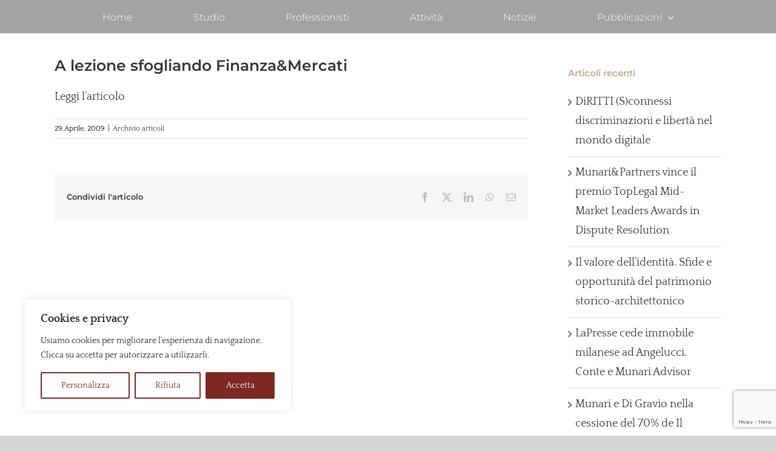

--- FILE ---
content_type: text/html; charset=utf-8
request_url: https://www.google.com/recaptcha/api2/anchor?ar=1&k=6LeOOugjAAAAAPZ1b_2o1OoTjHw2ziZccwuEHH4w&co=aHR0cHM6Ly93d3cubXVuYXJpcGFydG5lcnMuaXQ6NDQz&hl=en&v=N67nZn4AqZkNcbeMu4prBgzg&size=invisible&anchor-ms=20000&execute-ms=30000&cb=nmr94onqo9fu
body_size: 48703
content:
<!DOCTYPE HTML><html dir="ltr" lang="en"><head><meta http-equiv="Content-Type" content="text/html; charset=UTF-8">
<meta http-equiv="X-UA-Compatible" content="IE=edge">
<title>reCAPTCHA</title>
<style type="text/css">
/* cyrillic-ext */
@font-face {
  font-family: 'Roboto';
  font-style: normal;
  font-weight: 400;
  font-stretch: 100%;
  src: url(//fonts.gstatic.com/s/roboto/v48/KFO7CnqEu92Fr1ME7kSn66aGLdTylUAMa3GUBHMdazTgWw.woff2) format('woff2');
  unicode-range: U+0460-052F, U+1C80-1C8A, U+20B4, U+2DE0-2DFF, U+A640-A69F, U+FE2E-FE2F;
}
/* cyrillic */
@font-face {
  font-family: 'Roboto';
  font-style: normal;
  font-weight: 400;
  font-stretch: 100%;
  src: url(//fonts.gstatic.com/s/roboto/v48/KFO7CnqEu92Fr1ME7kSn66aGLdTylUAMa3iUBHMdazTgWw.woff2) format('woff2');
  unicode-range: U+0301, U+0400-045F, U+0490-0491, U+04B0-04B1, U+2116;
}
/* greek-ext */
@font-face {
  font-family: 'Roboto';
  font-style: normal;
  font-weight: 400;
  font-stretch: 100%;
  src: url(//fonts.gstatic.com/s/roboto/v48/KFO7CnqEu92Fr1ME7kSn66aGLdTylUAMa3CUBHMdazTgWw.woff2) format('woff2');
  unicode-range: U+1F00-1FFF;
}
/* greek */
@font-face {
  font-family: 'Roboto';
  font-style: normal;
  font-weight: 400;
  font-stretch: 100%;
  src: url(//fonts.gstatic.com/s/roboto/v48/KFO7CnqEu92Fr1ME7kSn66aGLdTylUAMa3-UBHMdazTgWw.woff2) format('woff2');
  unicode-range: U+0370-0377, U+037A-037F, U+0384-038A, U+038C, U+038E-03A1, U+03A3-03FF;
}
/* math */
@font-face {
  font-family: 'Roboto';
  font-style: normal;
  font-weight: 400;
  font-stretch: 100%;
  src: url(//fonts.gstatic.com/s/roboto/v48/KFO7CnqEu92Fr1ME7kSn66aGLdTylUAMawCUBHMdazTgWw.woff2) format('woff2');
  unicode-range: U+0302-0303, U+0305, U+0307-0308, U+0310, U+0312, U+0315, U+031A, U+0326-0327, U+032C, U+032F-0330, U+0332-0333, U+0338, U+033A, U+0346, U+034D, U+0391-03A1, U+03A3-03A9, U+03B1-03C9, U+03D1, U+03D5-03D6, U+03F0-03F1, U+03F4-03F5, U+2016-2017, U+2034-2038, U+203C, U+2040, U+2043, U+2047, U+2050, U+2057, U+205F, U+2070-2071, U+2074-208E, U+2090-209C, U+20D0-20DC, U+20E1, U+20E5-20EF, U+2100-2112, U+2114-2115, U+2117-2121, U+2123-214F, U+2190, U+2192, U+2194-21AE, U+21B0-21E5, U+21F1-21F2, U+21F4-2211, U+2213-2214, U+2216-22FF, U+2308-230B, U+2310, U+2319, U+231C-2321, U+2336-237A, U+237C, U+2395, U+239B-23B7, U+23D0, U+23DC-23E1, U+2474-2475, U+25AF, U+25B3, U+25B7, U+25BD, U+25C1, U+25CA, U+25CC, U+25FB, U+266D-266F, U+27C0-27FF, U+2900-2AFF, U+2B0E-2B11, U+2B30-2B4C, U+2BFE, U+3030, U+FF5B, U+FF5D, U+1D400-1D7FF, U+1EE00-1EEFF;
}
/* symbols */
@font-face {
  font-family: 'Roboto';
  font-style: normal;
  font-weight: 400;
  font-stretch: 100%;
  src: url(//fonts.gstatic.com/s/roboto/v48/KFO7CnqEu92Fr1ME7kSn66aGLdTylUAMaxKUBHMdazTgWw.woff2) format('woff2');
  unicode-range: U+0001-000C, U+000E-001F, U+007F-009F, U+20DD-20E0, U+20E2-20E4, U+2150-218F, U+2190, U+2192, U+2194-2199, U+21AF, U+21E6-21F0, U+21F3, U+2218-2219, U+2299, U+22C4-22C6, U+2300-243F, U+2440-244A, U+2460-24FF, U+25A0-27BF, U+2800-28FF, U+2921-2922, U+2981, U+29BF, U+29EB, U+2B00-2BFF, U+4DC0-4DFF, U+FFF9-FFFB, U+10140-1018E, U+10190-1019C, U+101A0, U+101D0-101FD, U+102E0-102FB, U+10E60-10E7E, U+1D2C0-1D2D3, U+1D2E0-1D37F, U+1F000-1F0FF, U+1F100-1F1AD, U+1F1E6-1F1FF, U+1F30D-1F30F, U+1F315, U+1F31C, U+1F31E, U+1F320-1F32C, U+1F336, U+1F378, U+1F37D, U+1F382, U+1F393-1F39F, U+1F3A7-1F3A8, U+1F3AC-1F3AF, U+1F3C2, U+1F3C4-1F3C6, U+1F3CA-1F3CE, U+1F3D4-1F3E0, U+1F3ED, U+1F3F1-1F3F3, U+1F3F5-1F3F7, U+1F408, U+1F415, U+1F41F, U+1F426, U+1F43F, U+1F441-1F442, U+1F444, U+1F446-1F449, U+1F44C-1F44E, U+1F453, U+1F46A, U+1F47D, U+1F4A3, U+1F4B0, U+1F4B3, U+1F4B9, U+1F4BB, U+1F4BF, U+1F4C8-1F4CB, U+1F4D6, U+1F4DA, U+1F4DF, U+1F4E3-1F4E6, U+1F4EA-1F4ED, U+1F4F7, U+1F4F9-1F4FB, U+1F4FD-1F4FE, U+1F503, U+1F507-1F50B, U+1F50D, U+1F512-1F513, U+1F53E-1F54A, U+1F54F-1F5FA, U+1F610, U+1F650-1F67F, U+1F687, U+1F68D, U+1F691, U+1F694, U+1F698, U+1F6AD, U+1F6B2, U+1F6B9-1F6BA, U+1F6BC, U+1F6C6-1F6CF, U+1F6D3-1F6D7, U+1F6E0-1F6EA, U+1F6F0-1F6F3, U+1F6F7-1F6FC, U+1F700-1F7FF, U+1F800-1F80B, U+1F810-1F847, U+1F850-1F859, U+1F860-1F887, U+1F890-1F8AD, U+1F8B0-1F8BB, U+1F8C0-1F8C1, U+1F900-1F90B, U+1F93B, U+1F946, U+1F984, U+1F996, U+1F9E9, U+1FA00-1FA6F, U+1FA70-1FA7C, U+1FA80-1FA89, U+1FA8F-1FAC6, U+1FACE-1FADC, U+1FADF-1FAE9, U+1FAF0-1FAF8, U+1FB00-1FBFF;
}
/* vietnamese */
@font-face {
  font-family: 'Roboto';
  font-style: normal;
  font-weight: 400;
  font-stretch: 100%;
  src: url(//fonts.gstatic.com/s/roboto/v48/KFO7CnqEu92Fr1ME7kSn66aGLdTylUAMa3OUBHMdazTgWw.woff2) format('woff2');
  unicode-range: U+0102-0103, U+0110-0111, U+0128-0129, U+0168-0169, U+01A0-01A1, U+01AF-01B0, U+0300-0301, U+0303-0304, U+0308-0309, U+0323, U+0329, U+1EA0-1EF9, U+20AB;
}
/* latin-ext */
@font-face {
  font-family: 'Roboto';
  font-style: normal;
  font-weight: 400;
  font-stretch: 100%;
  src: url(//fonts.gstatic.com/s/roboto/v48/KFO7CnqEu92Fr1ME7kSn66aGLdTylUAMa3KUBHMdazTgWw.woff2) format('woff2');
  unicode-range: U+0100-02BA, U+02BD-02C5, U+02C7-02CC, U+02CE-02D7, U+02DD-02FF, U+0304, U+0308, U+0329, U+1D00-1DBF, U+1E00-1E9F, U+1EF2-1EFF, U+2020, U+20A0-20AB, U+20AD-20C0, U+2113, U+2C60-2C7F, U+A720-A7FF;
}
/* latin */
@font-face {
  font-family: 'Roboto';
  font-style: normal;
  font-weight: 400;
  font-stretch: 100%;
  src: url(//fonts.gstatic.com/s/roboto/v48/KFO7CnqEu92Fr1ME7kSn66aGLdTylUAMa3yUBHMdazQ.woff2) format('woff2');
  unicode-range: U+0000-00FF, U+0131, U+0152-0153, U+02BB-02BC, U+02C6, U+02DA, U+02DC, U+0304, U+0308, U+0329, U+2000-206F, U+20AC, U+2122, U+2191, U+2193, U+2212, U+2215, U+FEFF, U+FFFD;
}
/* cyrillic-ext */
@font-face {
  font-family: 'Roboto';
  font-style: normal;
  font-weight: 500;
  font-stretch: 100%;
  src: url(//fonts.gstatic.com/s/roboto/v48/KFO7CnqEu92Fr1ME7kSn66aGLdTylUAMa3GUBHMdazTgWw.woff2) format('woff2');
  unicode-range: U+0460-052F, U+1C80-1C8A, U+20B4, U+2DE0-2DFF, U+A640-A69F, U+FE2E-FE2F;
}
/* cyrillic */
@font-face {
  font-family: 'Roboto';
  font-style: normal;
  font-weight: 500;
  font-stretch: 100%;
  src: url(//fonts.gstatic.com/s/roboto/v48/KFO7CnqEu92Fr1ME7kSn66aGLdTylUAMa3iUBHMdazTgWw.woff2) format('woff2');
  unicode-range: U+0301, U+0400-045F, U+0490-0491, U+04B0-04B1, U+2116;
}
/* greek-ext */
@font-face {
  font-family: 'Roboto';
  font-style: normal;
  font-weight: 500;
  font-stretch: 100%;
  src: url(//fonts.gstatic.com/s/roboto/v48/KFO7CnqEu92Fr1ME7kSn66aGLdTylUAMa3CUBHMdazTgWw.woff2) format('woff2');
  unicode-range: U+1F00-1FFF;
}
/* greek */
@font-face {
  font-family: 'Roboto';
  font-style: normal;
  font-weight: 500;
  font-stretch: 100%;
  src: url(//fonts.gstatic.com/s/roboto/v48/KFO7CnqEu92Fr1ME7kSn66aGLdTylUAMa3-UBHMdazTgWw.woff2) format('woff2');
  unicode-range: U+0370-0377, U+037A-037F, U+0384-038A, U+038C, U+038E-03A1, U+03A3-03FF;
}
/* math */
@font-face {
  font-family: 'Roboto';
  font-style: normal;
  font-weight: 500;
  font-stretch: 100%;
  src: url(//fonts.gstatic.com/s/roboto/v48/KFO7CnqEu92Fr1ME7kSn66aGLdTylUAMawCUBHMdazTgWw.woff2) format('woff2');
  unicode-range: U+0302-0303, U+0305, U+0307-0308, U+0310, U+0312, U+0315, U+031A, U+0326-0327, U+032C, U+032F-0330, U+0332-0333, U+0338, U+033A, U+0346, U+034D, U+0391-03A1, U+03A3-03A9, U+03B1-03C9, U+03D1, U+03D5-03D6, U+03F0-03F1, U+03F4-03F5, U+2016-2017, U+2034-2038, U+203C, U+2040, U+2043, U+2047, U+2050, U+2057, U+205F, U+2070-2071, U+2074-208E, U+2090-209C, U+20D0-20DC, U+20E1, U+20E5-20EF, U+2100-2112, U+2114-2115, U+2117-2121, U+2123-214F, U+2190, U+2192, U+2194-21AE, U+21B0-21E5, U+21F1-21F2, U+21F4-2211, U+2213-2214, U+2216-22FF, U+2308-230B, U+2310, U+2319, U+231C-2321, U+2336-237A, U+237C, U+2395, U+239B-23B7, U+23D0, U+23DC-23E1, U+2474-2475, U+25AF, U+25B3, U+25B7, U+25BD, U+25C1, U+25CA, U+25CC, U+25FB, U+266D-266F, U+27C0-27FF, U+2900-2AFF, U+2B0E-2B11, U+2B30-2B4C, U+2BFE, U+3030, U+FF5B, U+FF5D, U+1D400-1D7FF, U+1EE00-1EEFF;
}
/* symbols */
@font-face {
  font-family: 'Roboto';
  font-style: normal;
  font-weight: 500;
  font-stretch: 100%;
  src: url(//fonts.gstatic.com/s/roboto/v48/KFO7CnqEu92Fr1ME7kSn66aGLdTylUAMaxKUBHMdazTgWw.woff2) format('woff2');
  unicode-range: U+0001-000C, U+000E-001F, U+007F-009F, U+20DD-20E0, U+20E2-20E4, U+2150-218F, U+2190, U+2192, U+2194-2199, U+21AF, U+21E6-21F0, U+21F3, U+2218-2219, U+2299, U+22C4-22C6, U+2300-243F, U+2440-244A, U+2460-24FF, U+25A0-27BF, U+2800-28FF, U+2921-2922, U+2981, U+29BF, U+29EB, U+2B00-2BFF, U+4DC0-4DFF, U+FFF9-FFFB, U+10140-1018E, U+10190-1019C, U+101A0, U+101D0-101FD, U+102E0-102FB, U+10E60-10E7E, U+1D2C0-1D2D3, U+1D2E0-1D37F, U+1F000-1F0FF, U+1F100-1F1AD, U+1F1E6-1F1FF, U+1F30D-1F30F, U+1F315, U+1F31C, U+1F31E, U+1F320-1F32C, U+1F336, U+1F378, U+1F37D, U+1F382, U+1F393-1F39F, U+1F3A7-1F3A8, U+1F3AC-1F3AF, U+1F3C2, U+1F3C4-1F3C6, U+1F3CA-1F3CE, U+1F3D4-1F3E0, U+1F3ED, U+1F3F1-1F3F3, U+1F3F5-1F3F7, U+1F408, U+1F415, U+1F41F, U+1F426, U+1F43F, U+1F441-1F442, U+1F444, U+1F446-1F449, U+1F44C-1F44E, U+1F453, U+1F46A, U+1F47D, U+1F4A3, U+1F4B0, U+1F4B3, U+1F4B9, U+1F4BB, U+1F4BF, U+1F4C8-1F4CB, U+1F4D6, U+1F4DA, U+1F4DF, U+1F4E3-1F4E6, U+1F4EA-1F4ED, U+1F4F7, U+1F4F9-1F4FB, U+1F4FD-1F4FE, U+1F503, U+1F507-1F50B, U+1F50D, U+1F512-1F513, U+1F53E-1F54A, U+1F54F-1F5FA, U+1F610, U+1F650-1F67F, U+1F687, U+1F68D, U+1F691, U+1F694, U+1F698, U+1F6AD, U+1F6B2, U+1F6B9-1F6BA, U+1F6BC, U+1F6C6-1F6CF, U+1F6D3-1F6D7, U+1F6E0-1F6EA, U+1F6F0-1F6F3, U+1F6F7-1F6FC, U+1F700-1F7FF, U+1F800-1F80B, U+1F810-1F847, U+1F850-1F859, U+1F860-1F887, U+1F890-1F8AD, U+1F8B0-1F8BB, U+1F8C0-1F8C1, U+1F900-1F90B, U+1F93B, U+1F946, U+1F984, U+1F996, U+1F9E9, U+1FA00-1FA6F, U+1FA70-1FA7C, U+1FA80-1FA89, U+1FA8F-1FAC6, U+1FACE-1FADC, U+1FADF-1FAE9, U+1FAF0-1FAF8, U+1FB00-1FBFF;
}
/* vietnamese */
@font-face {
  font-family: 'Roboto';
  font-style: normal;
  font-weight: 500;
  font-stretch: 100%;
  src: url(//fonts.gstatic.com/s/roboto/v48/KFO7CnqEu92Fr1ME7kSn66aGLdTylUAMa3OUBHMdazTgWw.woff2) format('woff2');
  unicode-range: U+0102-0103, U+0110-0111, U+0128-0129, U+0168-0169, U+01A0-01A1, U+01AF-01B0, U+0300-0301, U+0303-0304, U+0308-0309, U+0323, U+0329, U+1EA0-1EF9, U+20AB;
}
/* latin-ext */
@font-face {
  font-family: 'Roboto';
  font-style: normal;
  font-weight: 500;
  font-stretch: 100%;
  src: url(//fonts.gstatic.com/s/roboto/v48/KFO7CnqEu92Fr1ME7kSn66aGLdTylUAMa3KUBHMdazTgWw.woff2) format('woff2');
  unicode-range: U+0100-02BA, U+02BD-02C5, U+02C7-02CC, U+02CE-02D7, U+02DD-02FF, U+0304, U+0308, U+0329, U+1D00-1DBF, U+1E00-1E9F, U+1EF2-1EFF, U+2020, U+20A0-20AB, U+20AD-20C0, U+2113, U+2C60-2C7F, U+A720-A7FF;
}
/* latin */
@font-face {
  font-family: 'Roboto';
  font-style: normal;
  font-weight: 500;
  font-stretch: 100%;
  src: url(//fonts.gstatic.com/s/roboto/v48/KFO7CnqEu92Fr1ME7kSn66aGLdTylUAMa3yUBHMdazQ.woff2) format('woff2');
  unicode-range: U+0000-00FF, U+0131, U+0152-0153, U+02BB-02BC, U+02C6, U+02DA, U+02DC, U+0304, U+0308, U+0329, U+2000-206F, U+20AC, U+2122, U+2191, U+2193, U+2212, U+2215, U+FEFF, U+FFFD;
}
/* cyrillic-ext */
@font-face {
  font-family: 'Roboto';
  font-style: normal;
  font-weight: 900;
  font-stretch: 100%;
  src: url(//fonts.gstatic.com/s/roboto/v48/KFO7CnqEu92Fr1ME7kSn66aGLdTylUAMa3GUBHMdazTgWw.woff2) format('woff2');
  unicode-range: U+0460-052F, U+1C80-1C8A, U+20B4, U+2DE0-2DFF, U+A640-A69F, U+FE2E-FE2F;
}
/* cyrillic */
@font-face {
  font-family: 'Roboto';
  font-style: normal;
  font-weight: 900;
  font-stretch: 100%;
  src: url(//fonts.gstatic.com/s/roboto/v48/KFO7CnqEu92Fr1ME7kSn66aGLdTylUAMa3iUBHMdazTgWw.woff2) format('woff2');
  unicode-range: U+0301, U+0400-045F, U+0490-0491, U+04B0-04B1, U+2116;
}
/* greek-ext */
@font-face {
  font-family: 'Roboto';
  font-style: normal;
  font-weight: 900;
  font-stretch: 100%;
  src: url(//fonts.gstatic.com/s/roboto/v48/KFO7CnqEu92Fr1ME7kSn66aGLdTylUAMa3CUBHMdazTgWw.woff2) format('woff2');
  unicode-range: U+1F00-1FFF;
}
/* greek */
@font-face {
  font-family: 'Roboto';
  font-style: normal;
  font-weight: 900;
  font-stretch: 100%;
  src: url(//fonts.gstatic.com/s/roboto/v48/KFO7CnqEu92Fr1ME7kSn66aGLdTylUAMa3-UBHMdazTgWw.woff2) format('woff2');
  unicode-range: U+0370-0377, U+037A-037F, U+0384-038A, U+038C, U+038E-03A1, U+03A3-03FF;
}
/* math */
@font-face {
  font-family: 'Roboto';
  font-style: normal;
  font-weight: 900;
  font-stretch: 100%;
  src: url(//fonts.gstatic.com/s/roboto/v48/KFO7CnqEu92Fr1ME7kSn66aGLdTylUAMawCUBHMdazTgWw.woff2) format('woff2');
  unicode-range: U+0302-0303, U+0305, U+0307-0308, U+0310, U+0312, U+0315, U+031A, U+0326-0327, U+032C, U+032F-0330, U+0332-0333, U+0338, U+033A, U+0346, U+034D, U+0391-03A1, U+03A3-03A9, U+03B1-03C9, U+03D1, U+03D5-03D6, U+03F0-03F1, U+03F4-03F5, U+2016-2017, U+2034-2038, U+203C, U+2040, U+2043, U+2047, U+2050, U+2057, U+205F, U+2070-2071, U+2074-208E, U+2090-209C, U+20D0-20DC, U+20E1, U+20E5-20EF, U+2100-2112, U+2114-2115, U+2117-2121, U+2123-214F, U+2190, U+2192, U+2194-21AE, U+21B0-21E5, U+21F1-21F2, U+21F4-2211, U+2213-2214, U+2216-22FF, U+2308-230B, U+2310, U+2319, U+231C-2321, U+2336-237A, U+237C, U+2395, U+239B-23B7, U+23D0, U+23DC-23E1, U+2474-2475, U+25AF, U+25B3, U+25B7, U+25BD, U+25C1, U+25CA, U+25CC, U+25FB, U+266D-266F, U+27C0-27FF, U+2900-2AFF, U+2B0E-2B11, U+2B30-2B4C, U+2BFE, U+3030, U+FF5B, U+FF5D, U+1D400-1D7FF, U+1EE00-1EEFF;
}
/* symbols */
@font-face {
  font-family: 'Roboto';
  font-style: normal;
  font-weight: 900;
  font-stretch: 100%;
  src: url(//fonts.gstatic.com/s/roboto/v48/KFO7CnqEu92Fr1ME7kSn66aGLdTylUAMaxKUBHMdazTgWw.woff2) format('woff2');
  unicode-range: U+0001-000C, U+000E-001F, U+007F-009F, U+20DD-20E0, U+20E2-20E4, U+2150-218F, U+2190, U+2192, U+2194-2199, U+21AF, U+21E6-21F0, U+21F3, U+2218-2219, U+2299, U+22C4-22C6, U+2300-243F, U+2440-244A, U+2460-24FF, U+25A0-27BF, U+2800-28FF, U+2921-2922, U+2981, U+29BF, U+29EB, U+2B00-2BFF, U+4DC0-4DFF, U+FFF9-FFFB, U+10140-1018E, U+10190-1019C, U+101A0, U+101D0-101FD, U+102E0-102FB, U+10E60-10E7E, U+1D2C0-1D2D3, U+1D2E0-1D37F, U+1F000-1F0FF, U+1F100-1F1AD, U+1F1E6-1F1FF, U+1F30D-1F30F, U+1F315, U+1F31C, U+1F31E, U+1F320-1F32C, U+1F336, U+1F378, U+1F37D, U+1F382, U+1F393-1F39F, U+1F3A7-1F3A8, U+1F3AC-1F3AF, U+1F3C2, U+1F3C4-1F3C6, U+1F3CA-1F3CE, U+1F3D4-1F3E0, U+1F3ED, U+1F3F1-1F3F3, U+1F3F5-1F3F7, U+1F408, U+1F415, U+1F41F, U+1F426, U+1F43F, U+1F441-1F442, U+1F444, U+1F446-1F449, U+1F44C-1F44E, U+1F453, U+1F46A, U+1F47D, U+1F4A3, U+1F4B0, U+1F4B3, U+1F4B9, U+1F4BB, U+1F4BF, U+1F4C8-1F4CB, U+1F4D6, U+1F4DA, U+1F4DF, U+1F4E3-1F4E6, U+1F4EA-1F4ED, U+1F4F7, U+1F4F9-1F4FB, U+1F4FD-1F4FE, U+1F503, U+1F507-1F50B, U+1F50D, U+1F512-1F513, U+1F53E-1F54A, U+1F54F-1F5FA, U+1F610, U+1F650-1F67F, U+1F687, U+1F68D, U+1F691, U+1F694, U+1F698, U+1F6AD, U+1F6B2, U+1F6B9-1F6BA, U+1F6BC, U+1F6C6-1F6CF, U+1F6D3-1F6D7, U+1F6E0-1F6EA, U+1F6F0-1F6F3, U+1F6F7-1F6FC, U+1F700-1F7FF, U+1F800-1F80B, U+1F810-1F847, U+1F850-1F859, U+1F860-1F887, U+1F890-1F8AD, U+1F8B0-1F8BB, U+1F8C0-1F8C1, U+1F900-1F90B, U+1F93B, U+1F946, U+1F984, U+1F996, U+1F9E9, U+1FA00-1FA6F, U+1FA70-1FA7C, U+1FA80-1FA89, U+1FA8F-1FAC6, U+1FACE-1FADC, U+1FADF-1FAE9, U+1FAF0-1FAF8, U+1FB00-1FBFF;
}
/* vietnamese */
@font-face {
  font-family: 'Roboto';
  font-style: normal;
  font-weight: 900;
  font-stretch: 100%;
  src: url(//fonts.gstatic.com/s/roboto/v48/KFO7CnqEu92Fr1ME7kSn66aGLdTylUAMa3OUBHMdazTgWw.woff2) format('woff2');
  unicode-range: U+0102-0103, U+0110-0111, U+0128-0129, U+0168-0169, U+01A0-01A1, U+01AF-01B0, U+0300-0301, U+0303-0304, U+0308-0309, U+0323, U+0329, U+1EA0-1EF9, U+20AB;
}
/* latin-ext */
@font-face {
  font-family: 'Roboto';
  font-style: normal;
  font-weight: 900;
  font-stretch: 100%;
  src: url(//fonts.gstatic.com/s/roboto/v48/KFO7CnqEu92Fr1ME7kSn66aGLdTylUAMa3KUBHMdazTgWw.woff2) format('woff2');
  unicode-range: U+0100-02BA, U+02BD-02C5, U+02C7-02CC, U+02CE-02D7, U+02DD-02FF, U+0304, U+0308, U+0329, U+1D00-1DBF, U+1E00-1E9F, U+1EF2-1EFF, U+2020, U+20A0-20AB, U+20AD-20C0, U+2113, U+2C60-2C7F, U+A720-A7FF;
}
/* latin */
@font-face {
  font-family: 'Roboto';
  font-style: normal;
  font-weight: 900;
  font-stretch: 100%;
  src: url(//fonts.gstatic.com/s/roboto/v48/KFO7CnqEu92Fr1ME7kSn66aGLdTylUAMa3yUBHMdazQ.woff2) format('woff2');
  unicode-range: U+0000-00FF, U+0131, U+0152-0153, U+02BB-02BC, U+02C6, U+02DA, U+02DC, U+0304, U+0308, U+0329, U+2000-206F, U+20AC, U+2122, U+2191, U+2193, U+2212, U+2215, U+FEFF, U+FFFD;
}

</style>
<link rel="stylesheet" type="text/css" href="https://www.gstatic.com/recaptcha/releases/N67nZn4AqZkNcbeMu4prBgzg/styles__ltr.css">
<script nonce="r5itmodZPlJbpV-gBH6FOg" type="text/javascript">window['__recaptcha_api'] = 'https://www.google.com/recaptcha/api2/';</script>
<script type="text/javascript" src="https://www.gstatic.com/recaptcha/releases/N67nZn4AqZkNcbeMu4prBgzg/recaptcha__en.js" nonce="r5itmodZPlJbpV-gBH6FOg">
      
    </script></head>
<body><div id="rc-anchor-alert" class="rc-anchor-alert"></div>
<input type="hidden" id="recaptcha-token" value="[base64]">
<script type="text/javascript" nonce="r5itmodZPlJbpV-gBH6FOg">
      recaptcha.anchor.Main.init("[\x22ainput\x22,[\x22bgdata\x22,\x22\x22,\[base64]/[base64]/[base64]/[base64]/[base64]/UltsKytdPUU6KEU8MjA0OD9SW2wrK109RT4+NnwxOTI6KChFJjY0NTEyKT09NTUyOTYmJk0rMTxjLmxlbmd0aCYmKGMuY2hhckNvZGVBdChNKzEpJjY0NTEyKT09NTYzMjA/[base64]/[base64]/[base64]/[base64]/[base64]/[base64]/[base64]\x22,\[base64]\x22,\x22KcOWe8KgYMKCdsOjFRxLW8OQw7TDtMOowrTCn8KHbX9ybMKAZn1PwrDDn8K/wrPCjMKFF8OPGApGVAYRSXtSaMO6UMKZwqPCnMKWwqgxw5TCqMOtw6BRfcOeZ8OjbsOdw7Ukw5/ChMOdwobDsMOswrIDJUPCr3zChcORa1PCp8K1w6XDnSbDr3PCt8K6wo1KN8OvXMODw4nCnybDkQZ5wo/Du8K7UcO9w6LDrsOBw7RCGsOtw5rDgsOmN8Kmwr5qdMKAUxHDk8Kqw7XCsScSw5jDhMKTaGfDsWXDs8KWw690w4otIMKRw55fesOtdybChsK/FC7CinbDizxJcMOKZ0nDk1zClB/[base64]/[base64]/OMKKw5vCvcOcwqvDtBsswrvCu2JTwq4Ow6ZGw7rDqsO1wq4jR8KwI1wiRgfClxJ7w5NUFWV0w4zCq8KNw47Cskc4w4zDl8O1ATnClcOfw4HDusOpwpTCjWrDssKybsOzHcKIwr7CtsKww5vCrcKzw5nCg8K/woFLWA8CwoHDnEbCsyptU8KScsKywqDCicOIw7IywoLCk8K4w6MbQhhdESZ0wr9Tw47DkMO5fMKEODfCjcKFwqDDjsObLMOfX8OeFMKSQMK8aC/DrhjCqwbDqk3CksOVHwzDhnLDhcK9w4EUwoLDiQN8wr/DsMOXbcKvflF4aE0nw6ZfU8KNwoPDpmVTFMKZwoAjw4gIDXzCrE1fe1MRADvCjVFXajbDmzDDk1Z4w5/DnUxvw4jCv8KfU2VFwrfCssKow5FCw4N9w7RWesOnwqzClizDmlfCgUVdw6TDoGDDl8KtwqQuwrk/fMKswq7CnMO4wqFzw4k+w6LDgBvCojFSSA/CkcOVw5HCpcKLKcOIw5zDrGbDicO7RMKcFkoLw5XCpcO2ZwgGRcKncQgwwrQmwo4pwrA/f8OSKHrDtMKLw60SZcKPT25Sw4cewpfCmQ1BRcO2JkvCrMOfKkfCnMOBOhd/wpRmw4BDWMKZw7jCmsOZFMODLCcgw4rDscO0w58oBsKswr4vw6PDniIofsKDXiLDosOEXy/ClUrChVbChcKHw6fCmcKPJRbCtcOfGSQgwpMHIxorw5EXfVzDnyjDmg4ZA8OIdcKgw4bDpG/[base64]/Dgz7CgMKXBzzCnyc1BsKzBEHDjcOpGG7DuMOJZMOpESw4w4HDm8O6VR/[base64]/w7NLWMKXw47Dm03CosKqAWTDniDCig7CnFZzb0EYHzchw6ZnDcKnK8O6w4NVbVTCrcOSwqTDhBrCrsO3QAVSLA7DjsKVwrw6w5gvwofDinQXVsK/E8KCSXDCsXFvwrnDqcOvw5sJwr5CZsOnwoFcwo8CwpIHU8KfwqzDoMKrKMO4FGvCqhl/[base64]/G0DDncOZw5bCr8O9w4R1wptmfm7DiSDChR3Cu8O1w7/CjCsHXsKHwqDDilBdBS7CsSgPwqNONcKod3dqRVTDgnlFw6Bjwp/[base64]/DqRRMwr0Sw77ChFDCskHDq8OiLlLDlibCn0pMw6F0WAvDlcK1w4g2PsOzw5HDrHXCjmjCijRLfcO6L8O4XcO/LRgBPXhAwqMiwrLDuiwsRsOawr3DhcOzwqkUbsKTBMKFw45Pw4owHcOawrnDnxjCuiLCp8KANxLCncKsTsOhwpbDuDEcXVPCqQvCuMOowpJ6BsKRG8KMwp1Xw65AbVnCicO/IMKAM11Lw5bDphRmw6l+dVzDnE9mw6Bsw6gnw5UxER/CkjDDtsOtw6DDoMKew7vCqmjCm8Kxwoxow7lcw6MXUcKXYcO1Q8KaQCPCj8OXw4vDgR3ChcO/woUxw67Cp3HDmcKWwqnDs8Obwo/CtsOPfMKrAMOjVG8sw4Ysw5lFClbCrnPCqWXChcOvw7xZPsKrCD0kwq06XMORWgFZw53Cg8KFwrrClsONw61QH8Kjw6LCklvCkcOKA8OxPT/DoMKLfQfDtMKbw69Yw47DicOJwpNSPBTCj8ObRREVw43Cmx9Dw53DmCNWf1kIw6B/wpl6YsObL1fCjwzCncO1wq3CvRkRw7vDhsKGw7/CssOAU8OkVXXCnsKlwpvCgcOmw5lFw6PCoCIDb1ZOw53DusKZfywSLcKPw7Brd2vCrsOAVGLCm14Nwp0hwo5Aw7JNEU0Ww4HDs8KiYgHDuiocworCkDAqfMK+w7vCtsKvw6VHw6tyXMOlDiTDoBjDqn1kGMOewoBew47DvTA/w41xRsO2w6fDu8KrU3nDh3Zfw4rCgmtrwqxDM17CsHnCnMORw5HCmUrDnSjDj1UjfMKjwpTClsKbw6TCjic/w5bDucOIQiDClsO2w67DvcOxfi8jwoHCugwiP3ZawoPDqcKNw5TCiFEVDljCmkbDkMKVHcOeFGJswrDDq8KzN8KOwo1Cw7dtwq3ChE3CsD4gPhvCg8Kfe8Kuw64uw77Dg0XDt1U9w6fCu1/CmsOWF1wqOAtEbHbCk0R7wqzDo2jDqsKwwq/DpkrDnMKnOsOVwqXCi8OsZ8OdI2PCqA8WSMKycV7DgsK1EMKKKsOrw7LCnsKUw4gXwoHCoU7CvWh5ZyldclzDh2bDosOVacO/w6HCl8KewqjCisONwrlyVFtKERs3GVgNeMOBwpDChxTDmg89wrxAwpHDssKZw4Uyw7LCmsKkcV47w4UQbsKPfgfDuMO/I8KIXjJGw77Dvh/Dk8KdTGI+KcOLwq/CljYOwpLCpsO8w4JWw77CuQd6HMKsS8OJBHPDi8KqQ29ewptGQ8O3GmXDtXpxwp8cwqQowrxTRBrCuzXCsWzCrwbDuWjCm8OrLCUxWBU4wp3DnE0Yw5zCvsO1w5ASw5rDpMOPOmoow6IqwpEMcMOLCkvCkAfDlsKFeRVqOE7CiMKXfj/[base64]/Drk7CvsOYwpDCqWjDusK8HUg0wok2w502XMKrwrlMdMK+w7TClHbDuFXCkBRjw4w3wqPCuDvDhMKXasOzwq/Cs8Kmw7YSEDDDiggYwqtowooawqJHw71XCcKuABfCncOyw5jClMKOV2Jvwpd8Wjl6w6fDuVvCslQxZsO3IlzDuFfCk8KOwozDmQMLw6jCh8K6w60MS8K5wqfChDDCk1PDpDgVwq7Dv0PDpW4GLcK+FMK/[base64]/wo3CnsKzw6Q4wrfCo0AwOcKmw4c8KUHCs8Ouw4vCgUvCpVrDocOcwqRhRxsqw64mw5fCjsK+w5NiwrrDtwwDwo/CnsOoLHZ3wrNVwrQbwqEGw7w2MsO1wo45BHVkAGLCtxUCIUR9wrLCsUF6A2DDqj7DnsKNXsOGTmbChUtXGsK1wrfCiR8Ow6/CjmvCn8KxY8KHFiMoUcK7w6kew7AkN8KrUcOWFRDDncKhc3kvwprCuWJvMsOFw63CuMOTw4rDt8K5w7ROwoIkwrBLw75Pw4zCrlJTwqxwKT/CssOQV8O5wpZFw7XDkzhiw54bw6bDtHrDgjrCncKbwopbOcOFFMK6NjPCh8K+fsKbw7lMw6bCuw5twqo0BWfDlQlDw7wIGDZlX0vCn8KawozDg8OXUgJXwobCqGczZMK3BzV0w6pywpfCsxzCoEzDg2nCkMObwpcCw5R7wp/CjsK9TMOReifCjsKfwqgbw4pTw7lQw7xyw4o3wr5hw5omHHlaw6Z5KFELex/Ctmopw73DpsK3wqbCtsKCSMKeHMKvw7FBwqpIWUbCjzA6GFQ7w5XDpSkawr/[base64]/CoCg/wqDCjy7ClcKPw7rCsWZNc8KhDzAqcMOnBMO7wonDkMOuwpIuw7rCssOkV0rCgE5Ewp7CllV5ZsOlwrBZwqbCrxfCg1lCYTg+wqTDhMOAw4FzwqInw5PDicKJOHXDqsKswr8ZwrQxGsOOXR/Ct8O7w6bCj8OVwrnCvFQMw6bDiS0wwqc1UR3CpsO0Bi5eeys2JsOOe8O/GkpbOsK3w5rDomZtw6kpHk7DvFxxw6HCkk7Dm8KIKzl1w6vDh2JTwrrCrDRGYn/DmRfChTnCvcOUwr7Ck8OKf2bDjF/DisOFXARNw5PDnmpcwqkefsK5K8O2Rxd6wplyfMKHUUscwrB4w53DusKuXsOAVgnCoyzCr1XDoUTDk8OPw6fDg8OTwrgyM8OEASR/P0skJQfCnnHCoiHCjWvDmn0FGcKZH8Kew7bCmh3DpiDDmsKcSjvDucKqPsOdworDr8KWb8OMK8KGw4MdP2ULw6/DsWHCksKzw6PDjCjCvFzClid8w5LDqMOuwpYQa8KIw4zCvS/DncKJMR3DssOowrs4aRhcFsKOOk17wodjY8Olwr7ClMKfIcKew5HDj8KUw6rCuDlGwrFEwqYrw6zCosOfYmbCnVnCocKZbDwNw5hiwoh/[base64]/DqiUiRFPCtMKDw7kFwr9AAiUcwovDhsKTFMKbemfCusO9w7jChMKrw6nDqMK2wqfChQLDgMKKwoEzw7nDlMKNI1zDtS0MccKzwrbDtMOVwp0Ew6FjT8Oww4xQAsO+R8OkwpjDgDoOwpzDjsOqVMKZwqZSB0Akwo9sw7TDscO+wqTCtQ/CicO0dhLDncOtwo3Dqn0Uw49jwqxtU8K3w7gCwqXChCk2RAcfwo7Dm1/[base64]/w6kgw53CuMKXCcO4dsOgI0J9w7ZQNMOqwrBow6DCpVXCpsK2HMKWwqfCvl/DuWbCu8K8Y3gVwp0Sbj/CmVDDmELCmsK2FXY9wpLDinXCn8OhwqXDs8KJJQsPVcO3w4nCmgTCtcOWCnthwqMgwqnDq3nDliRDEMOBw4nDscOlGXvDnsOBWxHDtsKQfibCgcOvf3vCpzkMCsK7aMOvwr/CqsOfwpHClk/ChMObwoMNSMKnwqh3wrrCnHDCsSjDhcOAMCDChS/CjcOdIHDDrsOWwrPCjkFdGMOaVSPDrsKGY8O9e8Kew5Ezw5tSwrbCicKjwqbCh8KJwogEwrDCmcOrwp/DuXPDnHdLAzpgQhh2w4hSDcOfwoFdwojDlVgiAzLCpwoJw4M1wrxLw4zDmRrCqXI0w6zClCEewq3DhjjDv3JBwqV2w4sZw6IxVXfDvcKFIsO/wr7CmcO/woMRwokWbA4oSylIeHLCshMwWcOPwrLCt0klFhzDsHE4SsOxwrHDhMOkNcKXw6Zaw5t/wr7ClSVLw7J4H012XS97C8O/L8KPwos4w7vDu8KowpBfCcKDwr9ADcKtwr4ACRspwqhOw77CpcO7AsOmwprDpsO9w73Cu8OoaGIhFyLChB56K8KMwoPDiS/[base64]/wo3DkMOvN0LDm8OUw7HCln7ClsK7wqFUasKNwpR4IDvDmsKkwojDtizClSvDi8O5JnrCn8O8YmfDrsKfw4A4wrfCrAB0wp/CsVbDnxvDucOYwqbClDYjw73DgMKRwqrDmS/ChcKow6bDocKJd8KVYhYVAcOdXUldA3Eiw4Raw4XDtxzCvWLDs8O9LinDkT/Cu8OdOMKDwpfCs8O3w7Iuw4jDpVfDtzgwRm8Aw7/DhEDDkcOjw4vCgMKbeMOrw6EmOwNXwpQmBWBRDjYLQcOSJULDo8KUNSxGwr4Cw7fDtcKTUMK6TTvChzN5w64NCXfCsH1Be8KQw7TDrEfChwQnAcOwKCt6wrjDj34sw4MwUMKcwr7ChsKuBsO5w5rDnXDDtHUaw4VpwpTDlsObw6h/OsKswo7Di8KVw64VKMOvdsObLWfCkhTCgsKmw5JCZcOabsK3w4YPAcKBw53ClncGw6LDmgvCmAdcOj1Rwo4HT8KQw5/Dgn/DucKmwqjDkiglWcOFGcKeEXHDpmbCixAuHCbDn08mM8OTCRbDrMOkw45wDg3CnTjDhhLCm8O4PMKGZcKuw6jDksKFwr4NFmxTwp3Cj8OEJsOXJjkdw7IWwrTDjzsFw6TDhsK8wqrCvcOsw4EWCFJLEsORf8Kcw5DCu8KvG0rCncKrwp8KKMKZw5Fawqsiw5/DocO/F8KaH2BSWsKgSzDCscKYcWpnwqNKwpYxUMKSHcKvb0l5wr0nwr/[base64]/CknLDocK8JMKsw4kXGDkvfcODw4lZKxbDh8OfKcKQwpLCoXlufg7CrGQJwoB8wq/DiCrCgWcBwrvDvsOjw7g7wozDonBdYMKofRxAw4YkE8KfIy7DmsK2PwLDp1Biwo9kYMO/[base64]/[base64]/w7LCg0/CtnzDq8K9LBfDqMO1A8K5w4/[base64]/DkMKzw6h2w4TCpsOZwp0mw7Z5AW0lwrB2EsOnM8K1ZcKtwoNfw7Mfw5rDikzDpsOuE8Kmw7jClsKAw5FgHzXCqTzCosO0wqPDgikFSDhawo9AAcKSw71XY8Owwr95wo9WVsO+bwpawrDDu8K8IMOxw4B/YDrCqyvCkVrClkoZHzvCu3fDmMOoVkcaw6lpwozCmW92QiUrS8KDOwXCjsOgf8OiwrJ2A8OCw7sywqbDtMO1w6Ylw7Aew4w/WcK/w7V2BlTDlj92wpE8w63CqsKHP1ETesOSNwfDlWvCjyU/BRM/wr9hwpjCogzDpiTDtVouwpDCuj3CgHQbwrhWwrjDjyPCi8Onw7E5D3tFMMKHwo/CksOJw6vDrcKGwpzCtnk6dMOgwrl8w6bDh8KPBVdXwpjDj0sDZcKPw73CpsOdCcO+wrI1IMOdFsO3bWdCwpQVAcOyw4PDugjCvMOubxYLKh4xw7bDmTpPwqrDvTh8XcK2wo92U8KPw6bDpUrDi8OzwoDDmHdLAwbDqMKENXPDl051PB/DrMKiwpbDncOFwr3Cvi/CusKhLgXCuMK0wrwIw4XCoXlRw6krM8KAUsKSwpzDoMKOeGIhw5vDtQZWUhBlRcKyw5RSPMOlwp3Dml/DqzQvRMO0JETCucKzwp/CtcKUwqPDnBhcPwBxcz1/Q8Kdw6hyakXDuMKOKMK8ZwHCrR7CiTvCisOOw6PCqjbDs8KgwrPCt8O5D8OJIMOyKU7CrGYNRsKQw7XDosO0wrfDvcKDw5lTwq1iw57Di8OiXcKVwpDDgU3CpMKBf2XDnMO5wpkTEyjCmcKOdsOYOsKfw4PCgcKgXRvCuUvCs8KCw5AWwotow4xJIEQ/B0d8woXClCfDtAc6dztPw5QBVCIGEcOMF31vw6gKDAIFwq9/acKwLcK3XBrClVLDnMOdwr7DklfDrsKwYAhxQDvCu8Onwq3DqsKuGcKUKcOow4XDtFzDpMOKX27CtsKIEcOqwrrDt8O7eSjDhgDDhn/[base64]/w4LDsETDvTzDn30xZ8K/w7kDQcKowo8MwrDDmMOdLDvDp8O8eGfCvmXCusOpMsOtw6/Co2ERwq7CocO9w4TDncKvwprDml8mOMO1Ik8rw7/CtsKgwr7DhcOjwqzDjcKkwr4Fw79faMKSw7jCrR0Faygmw5UObsKZwofCv8Kaw7R0wrbDr8OOcMOXwoPCrcOFanPDhcKZwr4Fw5M2w7gEdGg0wpBtJ1EeJ8KxYGjDrV4CHHIWw4rDp8O5b8KhdMOqw7ogw6I6w7bDvcKUwrHCqMKSBz/[base64]/CsMOAw6XCo8OjwqMewqsgAScBM1xBw4LDr3nDkRTDlTrCksKFHCBCUgk1wq88w7ZMXsOYwoVbO3DDksKaw5HCn8OBSsOhWsOZw7fCmcKAw4bDvhPCssOAw5bCisKxB2Mbwp7CssO1wqbDny07wq7DtsKzw6XCoysmw5gaBMKJXy/CosK8w70pRcOnfWHDrHdiN0NyRMKmw7FqFiDDhEPCpiB1HlNjSzTDpcODwoLCvFHCpSY0WDx/wro5GXM1wp7CsMKBwr51w71/[base64]/V8KqfyrDnMOdwpHDuTLDrxzCnsKwwoPCg8KuBMOgw5fDmsOZclPCp2HCowDDlMOXwppDwp/DsRMjw5EOwqp5OcK5wr/[base64]/ClwjClsOoe8O/wp8jZsK7w7PCiMOQwp52wqgQQmNJwqbDkMOQPhF7HgPCq8Ouw4c7w6owBmM9w5HDm8OEwrDDvx/DsMKywoJ0HcO8QWtfdy18wpHDmXLCmsOAScOrwokBwoVPw61gfCDCh2N/[base64]/CtDLDnsKlGn3CnVLDqCnClxxmCcK8PlXCrhNtw4Njw458wovDmGsTwoNGwqjDisKUwptkwoDDr8OqTjR0BcKVecOfRsK4wpjCm2fCjyvCnzk+wrfCsEfDuU4UfMKAw7DCp8O7w6fCmcOOw6bChsOGZMKxwqzDik/[base64]/Ri4jIcK+wrfDsz7DlUEJwqZdRsK4bDdewq3DkcOSSWMTQwTDs8KXEnnCqC/ChcKRS8OVWmQxw5pVR8KZwrjCtiw/[base64]/DkAHCsMOWwr/Cs8OeCT7DqiY3QcK9OiLCgcOuLcOGQWHCmMKsXcOwK8KvwpHDggspw7I0wp3DlMOWwrRdfxzDgMObw6srMjRQwoRtPcOsLFbDgMOnUFpiw6/CphY8KMOAXEfDsMOWw4XCuyrCnGrCrMOXw5DCoUQJZMKqOkbClnbDvMKNw4wnwo3DucKFwrAjPCzDmypew70LUMODMSh+UsKtwqNeaMOZwoTDlsOtGl/CusKiw6HCuDnDiMKdw5zDgsK2wp48wr93RFxGw6/DuQAaasOjwr/CrcK3GsO9w4jDr8O3wqxqQgo4KcKkOMKAwogeKMOQG8OKDMKrw4HDn3TCvVjDg8K6wrXCnsKOwoN9PMO2wozDimgDAGjCtCc5wqcawos6wrbCn1HCtMO8w5DDv1R1wr/[base64]/[base64]/w6crYAQ2w4DDjsK0bE/DncK9w5lrw6nDmlQrwq5UacKgwq/CvsK8KMKWAQHCsgV4Sm3CjcK/UlnDhkvDpcKSwqDDs8Oqw5EzTx7CrV/CpVI/woRoacKtGcKID0jDkcOhwrJfwoA/[base64]/wpPDu0rDmMK4w7vCqsK6wp7DgsK5wqpxMMKYX1pLwrEzaFZXw5cSwpDCrsOrw5dNNMOtLcO4AcKdMBfChVXDsRYjw5fCsMOMbhMmX2fDhjETK0XCqMKqakXDk37DsVnCunoDw7t6TBnDiMOyQ8KPwonCvMKJw4fDkG0DC8O1Yj/Dn8KowqrCrB/CmybCqsOha8KDYcKaw6IfwoPDqhdGMnd8w4FLwrdqPEN/fFRXw6kNw4d4woPDnkUIVC3Cn8KTw4sMw5BEw6PDjcKSw6LDucOPecOrUlx/w5Rzw7wmw68pwoQlwoXDvWHDoXbClMOSw4h5HWRFwo3DlcKTccOjeV83wrInOB8qYMOafTMbQMOaDMOJw6LDtcKtckzChcKjQydmc0gJw7rCghLCklHCpwQNUcKCYDDCu0ZvY8KcNsOHQsOzwr7DkcOAJ0AiwrnClcOKw7BefFVjTF/CiD19w47ChcKAQHfCvl5CMTbCpEvChMKhEQduHU7Di05ew5kowqTCuMOpwrnDuXzDo8K6KcOhw7/[base64]/ColDCpRNJw67CkFo2w68rdg1jwqLDiBbDi8OGBixSCXDDo1XCrMKCMlzCv8Ovw7pJcBdewqxCXcKoNsOywpVaw5JwUcO6NsKVwpFdwrDCokHCl8KuwpAsa8Kxw6hyOm7ColBlFsO2cMO0K8OfDsKXOEPDlwrDqU7DoGXDpB3DjsOLw5EQwrh8wqbDmsKBw6/CkSxGw5IhWMKPwo3DqsKzwrHCqTkXTcKgcsKaw69tIyvChcOowo8fGcK4A8OnKGnDk8K4w6E9OGZzbQvCnD3DhsKiFybDmmUrw67CmgfCjDPDjcKTUVTDgHnDsMOcUUBBwroJw5BHRcOMSF18w43CklXCu8K8FX/CnU7CuBBUwpnDn1XDmcO1wpzDviBJUMOmX8Ktw6I0QcK6wqBFSsKKwoDCuRhSbzxhMEHDrTFuwosbRX0RdUcbw5Mvw6rDjB50P8OfahbDrAbCnEbCtsKxbsK4w69yVSQcwrkVQnYabMO5EUsQworDgwJIwp5IQ8KrHyN3D8Onwr/[base64]/CocOKGnbCscKNwpvCmk/DoWXDrcOdTBckWsKxw7ZBw7LDgmDDnMOnFcKnDAbDqGnDqMKQEcO6NEcvw643cMOrwrBcVsO/AWcEwpbCkMOKwrFtwoMSUE3DjXgjwqLDh8K7wq7DicKAwqxtPxfCssKfKSFWw4/[base64]/CgRfDlcKSYDDCrsOUwqLCjsOCwrEgd3MPw5VZTMOoSMOUHGLCn8KQwrbCjsOKMcOEw78FM8Oewo/Ch8Ksw6kqKcKSXcKFcV/Co8OXwpMLwqV5wo/Do3HCmsOEw63CiyzDmcKLw5zDssKlF8KiVHZVw5nCuzweYMKmwpfDgcKow7rCjMK4CsK2w5vDmcOhEcO9w6zCssKgwrHCsC01K392w57CuBjDj2F1w4JYPm1pwoE9RMOlwqIHwq/DgMKxJcKGPyVdbSTDuMOYES8GX8Kywq1teMOcw43Dv0wXS8K0N8Ojw7DDqAjDgcOYwolpD8OHwoPDsjIow5HCrcOCwoNpGg9TKcOYTSXDj2clwoJ7w6bCnnfDmTPDusO8wpYtwp3DlzfCkMKLwoXCiALDi8KLMMO/[base64]/DtcOwwqLDjRrCj18SakzCqzMiFMKFesOnw5gde8KCYsKwAkwLw4rCq8OiTh/Cl8KOwpAFUW3Dk8Opw5o9wqUSNMKFA8KaTVHCjVQ/FsK7w5XClxt0cMK2QMKhw6NoWsOTwrlVAE4Iw6g4FjfDr8OCw6NCYSjChltWYDbDhisIMsOdw5DCnUgLwpjDgcKxwoVTLcKww4zCsMKwDcKrwqTDmyPCgEl/XcKuwrZlw6hnLcKzwr9PYcKIw5/[base64]/w4UBwoxYwpsNw5fDmXN4w4MQw47DrcKIwpfCmBjCqVnChwTDmRPDkMOHwpzCksKpw4hCPwwgAghMY3rCiSTCuMO6w4vDn8KAWcOpw5VPLn/Cvn03bwfCm1YMasOOPcKHDRnCvl3DlSDCt3rDmxnCisONJ1drwqLCqsOpe3rCoMKDdMO2wqNUwpLDrsOhwq7CgcORw4PDrsOYF8Kid3rDlsK7Rms1w4XDuiTCrsKFJMKgwqZ5woLCrsOEw5J8wqvDjERJP8KDw7IvCRsRfnlBYFtvQ8O8w5FzTSvDmxnCm1Y2NV/CusOFwppQcGYxwoUPbh4ndDQgw5E8w69VwrgcwrvCkz3DpnfDrR3ChTXDkXZCEW5GW1XDpSRWO8KrwpfDo27DmMKueMOGZMOEwoLDusOfL8K8w7A7w4HDlnLDpMKQIhNRABkZw6VoBF5Nw6oowoF2IMOUOMOpwpQXIWfCiRbDuH/CucOCw6xQZ0pWw5HDicKxKMKle8OMw5LDgcKdcFcLIw7CiSfCuMK/U8KdW8KFUxfCpMKhV8OdbsKrMcK+w5vDrS3Dg2Qtb8KfwrHChCTCtSo+w7DCuMO+w43ChsKgDnjDgMKVwqwOw5LCqsONw7DDskHDnMK7wprDvxDCgcOrw6HDm1DDnMKqPBPCp8OJwr/[base64]/DrDpZwpYJdA/Cp1ZwclzDhsOXw4DDqsKUAg/CoUlcISjCmlPDqcK9EVrCr0g9woTCo8K0w5PDoSDDh38Cw4PDrMOXw7E/w5nCosOEZ8OsIsKqw6jCtsKaPRwwBELCrsOcD8K1wpFJB8KROQnDnsOyCMKEDSjDkBPCtMKYw7rDnEzCgsKzA8OWw7zCuSI7Ih3CkH8Gwr/Ds8KdZcOuR8K5D8Kpw6zDm2TCjsKPwp/[base64]/CuxvCuHjClGLCrmbDhBU7wqfCrXvDucO3w6rCkB7DscOnXA5cwr1Rw7N7wprCgMODCjV1wphqwopcccOPQsKoVsK0b2JbCsK8PDvDj8KJecKBWiRywpfDqcOww4PDjMKCHVQMw4FOFxXDshjDqMObEcOrwp/DlSzDusO/w6h5wqFJwqFIwp9Tw67ClxJBw6g8UhNjwrPDqMK5wqLCm8Kmwp3DncKBw5UCRGYHVMKLw6kcbUlxBCFbKkXCiMKvwosHJ8K/w4U/T8KXWFfDiETCqMKJwp3DiQUlw4/Cv1JvQcKsworDrHl/RsOkZl3Cr8OOw4LDocKmOcO1W8OcwpXCtQTDqilMJSrDpsKUGcKuwrvChBDDj8Klw5hVw6nCk2rCjlTDvsOTS8OYw60cZ8OMwpTDpsKGw5N5wo7Dm2/CqC5AUHkVLXg7RcOua1vCqxHDsMOowojDrMOtw7kLw4vCqEhAw7BZwqTDrMKEcR99P8O+YsOCYsKIw6LDssOOw7rCtFzDhhJeN8OzFMKIUsKQDMOUw5/DsFspwpvClUhmwokOw40KwoHDnMK/wrjDinfCqUXDtsKcM3XDrCzCncOrB2Z+w5VIw7TDkcO1w4J2MjnCmcOGO2tTAF55AcOUwqxwwoZYLjx4w65bwp3CgMOuw4LDrsO6wpZ+Z8Krw4FRw6PDiMORw6RdZcOWWjDDuMOWwpUDAMKaw6/CmMO4KcKDw75aw51/w5B1wrTDr8KCw5Qkw63CrSTDtBsuwrHDph7CrjQ7R3HChX7DkcOnwojCtm7CosKuw4/CplfDv8OmZMOVw57CksO0bSFuwpPCpMOmUF/Don53w7bDoAsHwq49CnbDtRNSw7kISQDDuhDDllDCo0YzEV8LR8O9w7h0OcKmCQTDpsONwrXDj8O7U8OzZ8OYwrbDgj/DmsOzam1fw5jDsTzDqMKLOcO4IcOlw7bDgcKGE8KWw4fCncOGT8OOw7vCn8ONwo/Cm8OTfS5Cw7rDgB3Cv8KUw6hUd8KOw6VVWMOeBsOeFHPCr8KxPMOMc8Ksw41UW8OVwoLDm1UlwppINhkHJsOIADjDv1UuI8OjXcK7w5vDqy/DgXDCpGtDw7jCknpvwoXDrwwpGkbDlsOBw4Udw4xyZTLCjnMZwpbCvmEaHWHDnsO1w5nDlipvYMKKw4MBw77Cm8KdwofCpMOSP8KYwo4WPMKoQMKHaMOwFV8AwpTCtsO+GMK+YEFhC8OJGzPDq8Omw5M+BzrDjU3CihPCssOkw4vDlSXCoTDCg8KYwr4/w5xlwr17wpDCvsK4wo/ClWRfw6x/SHbDi8KFwrZ2V1BfYWlFSHvDsMKCeXNCK14TasO5PcKPBcKbc0zCnMOvBVPDuMKtPcOAw6XDnEQqFAMTw7ssGMOhw6/CuxlbUcKBUD3Cn8ORw7xYwq5mIsKIUhTDpUDDlSYgw594w6TDh8KKwpbCkGAefWlOGsKREcOtBsK2w5fDhyQTwrnCisOVKj0DcMKjSMOgwpXCosOINirCtsKow6QYwoNzXSjDgsK2TznDsER+w4jCqsKuU8KXw43ChH8uwoHDqsOHD8KaH8Oewqh0CH/DjE4FNh0bw4PCv25AJsKGw6bDmT7ClcOHwoQMPTvDpm/Cg8OxwrFKLFkrwo8EFDzChjzCscOnDBwewozDk0gjdXwZd1seYBPDrx89w54pwqgdLMKWw7RLfMOdVMK8wop5w5sIfRF/w7zDm25bw6YqKcOCw507wqfDnWHCvDAfcsOPw4FQwpJHRMKfwoPDqjDDqhLDi8OVw5HDiUgScwhfw7TDojcPwqjDghPChQjDiHcAw7sDZ8KHwoMSw5ljwqEyGMKgw6XCosK8w74EbnDDlMOTGw0JXMKDbcOqd13DqMKhdMK+GC4sZsK2cTnDg8O6w7/[base64]/[base64]/Cgz1Ud8OBYh7DqQIxRMOiw5JEM1JmfcK1w4JhLsKkGcOYBGBEBg3ChMOBfMKedxfCq8KFBj7CvF/CjgglwrPDuUEiEcK7w5jDiyMxHDFvw7HDvcOLOC4cZsKJCMKOw5nDvHPDosOmaMKXwo1+wpTCosKUwrnDl2LDq2bDv8Oqw6DCq2jCu0rCpsO3w7Emw7V0w7FtVRd0w7TDnsKuw5hqwrDDksK/bcOqwotXIcObw6YBCX3CtV9Bw7dKwowOw5Q6wp7CgcO5OEXCi0zDjijCgQHDqMKUworDj8OyR8OnesOCbWZtw4Bkw6XCiGDDh8OqC8OgwrtDw4PDm11ZNz/DgjbCsiNfwq3DgjAYAjTDo8KVYRxXw6JuSMKcA3bCsz1/MsO8w5B3w6bDocKELDPCk8Ktw5ZVEMOEXnbDgxJYwrBRw4ZRJ0AqwpfDpsOcw7wwAGVKQTfCqcOnMsKXGMKnwrRpHg86wqYvw57CgUMdw4rDrMKJK8ORLcKtM8KFW3/[base64]/[base64]/w6Y3U8KxeiJzw58kwqPDmkVCVH/CiS3CmMKzw65dY8OQwqY1wrgsw4XDnsKfAnpawrnCnmoPb8KAaMKhLMOdwoTCg1gqW8K2wrzCnMOwAFNew5zDt8O0wpd1MMODwovDoWYRZ0PCuDPDo8Odwo0Dw4zDr8OCwq/[base64]/[base64]/CqER/[base64]/w5PDrMOMHXlCNCfCocOzwqbDncKcacO8E8OXK8KqP8KvD8OZEyzCoxF+FcOwwpzDpMKkwq/[base64]/[base64]/DtcOtw4ssNGjCrsK0DsOtw4Qjw7LCk8KaFcKyFHZUw7wOfUJgw5zDu3HCpzjChMKewrVsc3LCtcKNMcOtw6AsAyzCosOsL8KOw5/[base64]/DghJ7RMOeRCoqKC0ww6shDsKlwr3DsiBiOHhUEMOzwo4Awpo8wrTCkMOLw7gDS8ODM8OxGyvCsMONw5N+a8KZBgFfSMO2BAvDowk/w6lVOcOcE8OewrNXQhVPXsKzOA/CjT1iDD/CpFXCmBBWZcOAw5PCosKRQAJow5M6wr9TwrVVRk8uwpQ+wpLCnDrDnMKzH2gyDcOuDCUOwqB/ZzsPBCg5SSEZCMKfesOIdsO6LBrCtCTDqnUBwogtTj8Iw6/[base64]/w7jDoz/[base64]/ClW1ZSA/DqAXCmcOfw6AOw7PDksKUE8KSfShMb8OHwo0maEHCisKLZMKHwpPCh1JNbsOtwq9uScKTwqYrfBsrwq92w7LDqENzU8Ozw5/DhsOBK8Kyw5tKwoV2wotiw7xaBzgLwq/CgMOoUCXCqRgEWsOVJMO0dMKEw7wULDLDiMOKw6TCnsK8w6LDvxrDrjbDoSPDv3TCrDrCl8OOwofDhXzCnSVLUMKTwrTCnQHCt1vDlXA9wqo/wqPDpMOQw6nDjD0wdcOjw7LDk8KFYsOVwqHDjsKSw4jDnQRow5JXwoRRw79kwoHChx9Jwo9YK1/DosOEOy/DpXTDvsOzMsOpw5J7w75DJsOMwqvCgMOJL3LDpj4SPCbDlzBwwpUQw6fCgU0PDifCg2x9JsKLV0RNw4JRN3R0w6LDisK8LGNawo9sw51SwrUgF8ODdcOnwofCm8K5wqXDssO2wrsUw5zCuBNBw7rDuBnCt8OULT/[base64]/DpnsAXWgkwrM/WDDDp3/CmHpsU8Ojw7U6w5zCpG/DgQPCvmvDl0fDjwvDk8K/CsOORzhDw74NNWtFw4QPwr0UVMKCbQRqRgYgHDRUwqvCrW7CjB3Ch8OGwqInw7o8wq/DpsKPw6Mvb8O0wpvCuMOBRAPDnXHDh8K9w6MrwoBQwocpEGPDtmh7wrtNaRXCkcKqBMOSBjrCrGg4Y8ONwoU9NjwGH8KAw6rCu2FswpDDgcKFw4XCnMOwHgEHQsKcwr/DoMOYXznClsOjw6fChgvClMOzwrvCncOzwrJObi/CncKEG8OWVDzCg8KpwqnCkS0CwqXDik4JwoTCriQew57Co8KmwoZIwqcowoTDpsOeGcOlwoDCqXR/w69pwpQnw4jCqsK4w70PwrFeEMO9ZznDgFvCocOWw6Ngwr8Ywr07w5cJbgZBLcKwFsKDwpM6PlnCtXXDmMOMbUs0FcK2GE1gw6MBwqXDksOCw63ClsKwTsKtScOWaVzDrMKED8Ksw5/CrcOdD8O1wpTClXrDlnDDhSLDjixzD8KiHcK/XwfDhsOBClsAwobClWDCk3smwoPDocK6w6QLwp/CkMO6KsK6OMKkKMOgwqEJCy7Dv3ZGZhjCn8O9dUMHBcKfwqdLwognfMOKw5tSw7tZwrlLQMOnNcK+wqFWVCo/w7VswofCvMO2YcOgNTDCtcOIw5FAw7/DksKkdMOWw4vDlsOlwp8hw4DCmsOxARTCtGI1wo/DgsOJY3dCcsOIIHzDscKcwpZKw5DDkcO7wrIswqbDtF15w4NIwrwGwpsVQD7CuiPCm3/Cil7Cv8OyakDClAtPfMKmUzvCnMO8w68PHDNKU1FDGcOkw7/[base64]/DhsKzBsOMcBnDmUpgHMKKwpd0DAfCsC9Vw499w5/ChMO6wo9cUkHCrR7CoCA4w4TDjG41wr/DmnRLwo/CkE9ow4bCmnkWwq8Ow5IfwqcJwo5Kw604D8K9wrLDvRfCuMOAJcKQa8K+worCtztDCSE3UcK8w7DCoMOdX8OUwqVqw4MZO1sZwp/Cp3FDw7HDiFgfw63CgxsIwoMOw5nClVYZwpRaw7PCtcK7LUHDiip5X8OVdcOLwo3Cu8OESAUiOMKiw7nCiB/[base64]/CiWvClsOTw4TCosOuPcOWwr04w7bCqcKhd2QdYQRBB8OYwqPCq0HDoHzDsmc2wqJ/worCjMOqVsK3PC/CrwlRb8O3wrnCh2lef1owwqPChBBHw7lPcm3DuCzCnHcDP8Kmw4TDgsKRw45qHVbDnMOAwprCtMOHIsOTZsOHW8K/w7XDonHDjgPDl8OaOMKdOCzCkTRQAcKLwr4fTsKjwqAqM8Osw4wLwr4KMMOawpfCosKzaR9ww5/[base64]/w4HCjcKhw752w4DDv8K5wr3DmsOOGHjCo3R6w4nDtiXCiWXDi8Kvw5pQR8OSTMKBCgvCqTdPwpTCt8Otwr5kwrjDlMKRwoTCrVQTKMOswp3Cm8Kpw5tYVcO+RVLCscO/CwDDvcKJbMKaQQROZGADwow+UTlqQMOdc8K5w6vCrcKMw7smTsKSEMKhEiMPKcKMw5LDhGrDkVHDrCnCr3VNG8KKfMOzw4FYw5EhwpZrPnnCqMKgbAHCncKpcMKTw65Pw6NQBMKNw53DrMOpwrfDlhPDpcKUw5bDu8KYUn7CkFwqcsOHwp/DoMOswoVLDVsxfhjDqgJKwrHDkB4bwoPDqcKzw4bDrMKbwp7Dl1rCrcO+w77CvDLCrgHCvcOQUkhUw7xoQzPDu8OTw6bCtwTDgn3Dl8K+Y1Ftw74zw5ALGX4Kcno9VjxcV8KOGcOzVcO/worCvBzCusOXw75WNhx2I1bClH06wr3CrMOzw7HCt3tgwpbDlCJ7w6zCpBhxw7EWdsKGw69dHsKuwrEWQyUKw5nCpjdWXHFyd8OOw4kdSFEyYcKHaRTCgMKtA1nDsMKOBMOve0fDicORw6VhBMKnw6hMwr7DrWFhw6vCiWHCjGPCt8Kcw7/[base64]/wrE1XMOBw5s7EsOvw63CtsOpw5kyw7nDmcOHRsKBw45WwqbCsAwNP8OTw5U3w6XCmCHCjH/DrSwcwql0TlrCkjDDiRgQwrDDpsOCdB50w5YZLkPCoMKywpnCowXCuz/DnBjDrcOzwq1swqMhw7nDsSvCrMKES8OAw4Qcbi5Xw59Fw6NgbwUMaMKnw4Rew7zDnSw3wpjCnGDCgg/CsWF/w5XCksKQw7HCtC8TwoRuw5BtFMOPwoXCvsOew57CncKjcWUgwoXCoMOyVR/DlsOHw6EIw6TCosKww41TfG/DrsKMISHCrMKTw7RcRg53w59WOsK9w7zCjsOIHXg8wohLWsO+wqUjPQsdw7BvaRDDn8K3P1LDq3VxK8O2woXCqcOzw5rDvcO6w6drw4jDvMKtw5Zuw6fDoMOhwq7CqMOqCQoDw5jDkMOSw4rDgAdLOgcxw5bDjcOLOlTDqn7DnsOpemPCr8O7QsKEwr/DscOQwpzCrMOIwoUgw4svwq4Dw5vDmnvDjEvDq3XDtMK0woPDii1ewqN7Z8KxDsKSH8Oowr/CmsKgM8KQwqpoE1ZQKcKbH8ODw7FBwp56eMK2wrYPLxhQw5IoaMKiwrlqw77DqEJvRzDDusOqw7DDp8OyGRXDnsOCwo5xwp1+w7l5G8OeMEx6OsKdTsKMCcKHcATDqzA0wpPDnkdRw7NswrcCwqTCtFA/bcO4wp3CkE05w5HCmmfCksK7HnDDmcOhMWt/ZUAQA8KUwqLDpH3CpsK3w5zDg2PDi8OOcDTDoSJnwo9Yw4xKwqzCkMOPwoYvPMKlaAzCkBvCtxPCvjzDvV5xw6PDlcKUJgIVw7YbRMOYwoomU8OQRWpTT8O1C8O9S8O0w5rCoEjCsXAaGsO3JzjCq8KEwr/DoWY7wpZ/CcKlYMOdw6TDqSZew7fDlG5Sw6bCgsKswo7DgMKjwrXCk3HCl3RBw5rDjhbDpsKi\x22],null,[\x22conf\x22,null,\x226LeOOugjAAAAAPZ1b_2o1OoTjHw2ziZccwuEHH4w\x22,0,null,null,null,1,[21,125,63,73,95,87,41,43,42,83,102,105,109,121],[7059694,478],0,null,null,null,null,0,null,0,null,700,1,null,0,\[base64]/76lBhnEnQkZnOKMAhmv8xEZ\x22,0,0,null,null,1,null,0,0,null,null,null,0],\x22https://www.munaripartners.it:443\x22,null,[3,1,1],null,null,null,1,3600,[\x22https://www.google.com/intl/en/policies/privacy/\x22,\x22https://www.google.com/intl/en/policies/terms/\x22],\x22YKimoznXUl5IJcKWhDDTiv15ZQN1GiEMA20dAho19vo\\u003d\x22,1,0,null,1,1769563477233,0,0,[194,201,128],null,[212],\x22RC-8oFlLGfaB6KKDA\x22,null,null,null,null,null,\x220dAFcWeA7TxN2_zdXlZId2Xl-nln0-anIaxLbc3uVHebGc6jI4s2LteWv830Gl1R5UOZf35gBLRhQnbTysqfKR-Inx14rlJXtG5Q\x22,1769646277550]");
    </script></body></html>